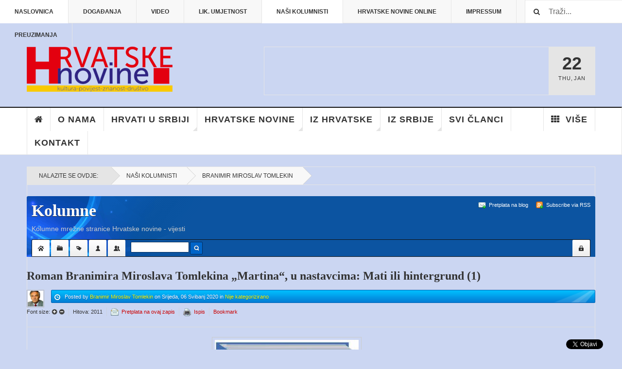

--- FILE ---
content_type: text/html; charset=utf-8
request_url: https://www.hnl.org.rs/nova/nasi-kolumnisti/entry/roman-branimira-miroslava-tomlekina-martina-u-nastavcima-mati-ili-hintergrund-1
body_size: 16540
content:

<!DOCTYPE html>
<html lang="hr-hr" dir="ltr"
	  class='layout-magazine com_easyblog view-entry itemid-270 j33 mm-hover'>

<head>
	  <base href="https://www.hnl.org.rs/nova/nasi-kolumnisti/entry/roman-branimira-miroslava-tomlekina-martina-u-nastavcima-mati-ili-hintergrund-1" />
  <meta http-equiv="content-type" content="text/html; charset=utf-8" />
  <meta name="keywords" content="Nije kategorizirano" />
  <meta name="description" content="Ima pozne mudrosti, krvave osvete vremena, kada čovjek providi svoje bivše neznanje. Treba čekati deset, dvadeset i daleko više godina da se uzmogne kazati: Bili smo u zabludi. Nas su prevarili.Tin Ujević (1891. 1955.)&amp;amp;nbsp; &amp;amp;nbsp;" />
  <meta name="generator" content="Joomla! - Open Source Content Management" />
  <title>Roman Branimira Miroslava Tomlekina „Martina“,  u nastavcima: Mati ili hintergrund (1) - Kolumne</title>
  <link href="https://www.hnl.org.rs/nova/nasi-kolumnisti/entry/roman-branimira-miroslava-tomlekina-martina-u-nastavcima-mati-ili-hintergrund-1" rel="canonical" />
  <link href="/nova/nasi-kolumnisti?rsd=RealSimpleDiscovery" rel="EditURI" type="application/rsd+xml" title="RSD" />
  <link href="https://www.hnl.org.rs/nova/components/com_easyblog/classes/wlwmanifest.xml" rel="wlwmanifest" type="application/wlwmanifest+xml" />
  <link href="/nova/templates/ja_teline_v/favicon.ico" rel="shortcut icon" type="image/vnd.microsoft.icon" />
  <link href="https://www.hnl.org.rs/nova/component/search/?Itemid=270&amp;id=251&amp;format=opensearch" rel="search" title="Traži Hrvatske novine - vijesti, Subotica" type="application/opensearchdescription+xml" />
  <link rel="stylesheet" href="/nova/t3-assets/css/css-732ba.css?t=268" type="text/css" />
  <link rel="stylesheet" href="/nova/t3-assets/css/css-ee96d.css?t=300" type="text/css" />
  <script src="/nova/t3-assets/js/js-8c925.js?t=269" type="text/javascript"></script>
  <script src="/nova/media/com_acymailing/js/acymailing_module.js?v=481" type="text/javascript"></script>
  <script type="text/javascript">
/*<![CDATA[*/
	var eblog_site 	= 'https://www.hnl.org.rs/nova/index.php?option=com_easyblog&lang=none&Itemid=270';
	var spinnerPath = 'https://www.hnl.org.rs/nova/components/com_easyblog/assets/images/loader.gif';
	var lang_direction	= 'ltr';
	var eblog_lightbox_title = true;
	var eblog_enable_lightbox = true;
	var eblog_lightbox_enforce_size = false;
	var eblog_lightbox_width = 640;
	var eblog_lightbox_height = 480;
	var eblog_lightbox_strip_extension = false;
/*]]>*/	var acymailing = Array();
				acymailing['NAMECAPTION'] = 'Ime';
				acymailing['NAME_MISSING'] = 'Molimo unesite Vaše ime';
				acymailing['EMAILCAPTION'] = 'E-mail';
				acymailing['VALID_EMAIL'] = 'Molimo unesite ispravnu e-mail adresu';
				acymailing['ACCEPT_TERMS'] = 'Molimo provjerite Uvjete i odredbe.';
				acymailing['CAPTCHA_MISSING'] = 'Please enter the security code displayed in the image';
				acymailing['NO_LIST_SELECTED'] = 'Molimo odaberite listu na koju se želite prijaviti.';
		jQuery(document).ready(function(){
	jQuery('.hasTooltip').tooltip({"html": true,"container": "body"});
});
  </script>
  <script type='text/javascript'>
				/*<![CDATA[*/
					var jax_live_site = 'https://www.hnl.org.rs/nova/index.php';
					var jax_token_var='57512e592096e4098fc8e500427d678b';
				/*]]>*/
				</script><script type="text/javascript" src="/nova/plugins/system/azrul.system/pc_includes/ajax_1.5.pack.js"></script>
  <script defer async src="https://www.hnl.org.rs/nova/media/com_easyblog/scripts/easyblog-3.9.15110.static.min.js"></script>
  <script>EasyBlog.token = "57512e592096e4098fc8e500427d678b";</script>
  <script defer async src="https://www.hnl.org.rs/nova/media/com_easyblog/resources/d09f0a88d99b2958e8907c5d2a98a35a.js"></script>
  <meta property="og:image" content="https://www.hnl.org.rs/nova/images/easyblog_images/54/b2ap3_thumbnail_martina.jpg"/>
  <meta property="fb:app_id" content=""/>
  <meta property="fb:admins" content=""/>
  <meta property="og:title" content="Roman Branimira Miroslava Tomlekina „Martina“,  u nastavcima: Mati ili hintergrund (1)" />
  <meta property="og:description" content="Ima pozne mudrosti, krvave osvete vremena, kada čovjek providi svoje bivše neznanje. Treba čekati deset, dvadeset i daleko više godina da se uzmogne kazati: Bili smo u zabludi. Nas su prevarili.Tin Ujević (1891. 1955.)&amp;nbsp; &amp;nbsp;" />
  <meta property="og:type" content="article" />
  <meta property="og:url" content="https://www.hnl.org.rs/nova/nasi-kolumnisti/entry/roman-branimira-miroslava-tomlekina-martina-u-nastavcima-mati-ili-hintergrund-1" />
  <meta property="twitter:card" content="summary" />
  <meta property="twitter:url" content="https://www.hnl.org.rs/nova/nasi-kolumnisti/entry/roman-branimira-miroslava-tomlekina-martina-u-nastavcima-mati-ili-hintergrund-1" />
  <meta property="twitter:title" content="Roman Branimira Miroslava Tomlekina „Martina“,  u nastavcima: Mati ili hintergrund (1)" />
  <meta property="twitter:description" content="Ima pozne mudrosti, krvave osvete vremena, kada čovjek providi svoje bivše neznanje. Treba čekati deset, dvadeset i daleko više godina da..." />
  <meta property="twitter:image" content="https://www.hnl.org.rs/nova/images/easyblog_images/54/b2ap3_thumbnail_martina.jpg"/>
  <link rel="canonical" href="https://www.hnl.org.rs/nova/nasi-kolumnisti/entry/roman-branimira-miroslava-tomlekina-martina-u-nastavcima-mati-ili-hintergrund-1"/>
  <meta itemprop="name" content="Roman Branimira Miroslava Tomlekina „Martina“,  u nastavcima: Mati ili hintergrund (1)" />
  <meta itemprop="description" content="Ima pozne mudrosti, krvave osvete vremena, kada čovjek providi svoje bivše neznanje. Treba čekati deset, dvadeset i daleko više godina da se uzmogne kazati: Bili smo u zabludi. Nas su prevarili.
Tin Ujević (1891. 1955.)&amp;nbsp; &amp;nbsp;
Ima pozne mudrosti, krvave osvete vremena, kada čovjek providi svoje bivše neznanje. Treba čekati deset, dvadeset i..." />

	
<!-- META FOR IOS & HANDHELD -->
	<meta name="viewport" content="width=device-width, initial-scale=1.0, maximum-scale=1.0, user-scalable=no"/>
	<style type="text/stylesheet">
		@-webkit-viewport   { width: device-width; }
		@-moz-viewport      { width: device-width; }
		@-ms-viewport       { width: device-width; }
		@-o-viewport        { width: device-width; }
		@viewport           { width: device-width; }
	</style>
	<script type="text/javascript">
		//<![CDATA[
		if (navigator.userAgent.match(/IEMobile\/10\.0/)) {
			var msViewportStyle = document.createElement("style");
			msViewportStyle.appendChild(
				document.createTextNode("@-ms-viewport{width:auto!important}")
			);
			document.getElementsByTagName("head")[0].appendChild(msViewportStyle);
		}
		//]]>
	</script>
<meta name="HandheldFriendly" content="true"/>
<meta name="apple-mobile-web-app-capable" content="YES"/>
<!-- //META FOR IOS & HANDHELD -->



<!-- GOOGLE FONTS -->
<link href='http://fonts.googleapis.com/css?family=Roboto:400,400italic,300,300italic,700,700italic' rel='stylesheet' type='text/css'>
<link href='http://fonts.googleapis.com/css?family=Roboto+Slab:400,300,700' rel='stylesheet' type='text/css'>
<link href='http://fonts.googleapis.com/css?family=Roboto+Condensed:700,400' rel='stylesheet' type='text/css'>
<!--//GOOGLE FONTS -->


<!-- Le HTML5 shim and media query for IE8 support -->
<!--[if lt IE 9]>
<script src="//html5shim.googlecode.com/svn/trunk/html5.js"></script>
<script type="text/javascript" src="/nova/plugins/system/t3/base-bs3/js/respond.min.js"></script>
<![endif]-->

<!-- You can add Google Analytics here or use T3 Injection feature -->
	<!-- Go to www.addthis.com/dashboard to customize your tools -->
<!--[if (!IE 8)&(!IE 9)]> -->
<script type="text/javascript" src="//s7.addthis.com/js/300/addthis_widget.js#pubid=ra-548fde827970ba6d" async="async"></script>
<!-- <![endif]-->
</head>

<body>

<div class="t3-wrapper"> <!-- Need this wrapper for off-canvas menu. Remove if you don't use of-canvas -->

  
	<!-- TOPBAR -->
	<div class="t3-topbar">

		<div class="top-left">
			<nav class="t3-topnav">
				<ul class="nav  nav-pills nav-stacked ">
<li class="item-113"><a href="/nova/" >Naslovnica</a></li><li class="item-136"><a class="nav-icon nav-events" href="/nova/dogadanja" >Događanja</a></li><li class="item-137"><a class="nav-icon nav-media" href="/nova/video" >Video</a></li><li class="item-205"><a class="nav-icon nav-gallery" href="/nova/likovna-umjetnost" >Lik. umjetnost</a></li><li class="item-270 current active"><a href="/nova/nasi-kolumnisti" >Naši kolumnisti</a></li><li class="item-311">	<a href="https://www.calameo.com/accounts/6148045" >Hrvatske novine online</a></li><li class="item-387"><a href="/nova/impressum" >Impressum </a></li><li class="item-441"><a href="/nova/subotica-u-srcu" >Subotica u srcu</a></li><li class="item-456"><a href="/nova/preuzimanja" >Preuzimanja</a></li></ul>

			</nav>
		</div>

		<div class="top-right">
			<div class="module-search">
	<form action="/nova/nasi-kolumnisti" method="post" class="form-inline">
		<i class="fa fa-search"></i>
		<label for="mod-search-searchword" class="element-invisible">Traži...</label> <input name="searchword" id="mod-search-searchword" maxlength="20"  class="form-control inputbox search-query" type="text" size="20" value="Traži..."  onblur="if (this.value=='') this.value='Traži...';" onfocus="if (this.value=='Traži...') this.value='';" />		<input type="hidden" name="task" value="search" />
		<input type="hidden" name="option" value="com_search" />
		<input type="hidden" name="Itemid" value="270" />

	</form>

</div>

		</div>

	</div>

			<script>
			(function ($) {
				$('.t3-topnav li.item-113').addClass('active');
			})(jQuery);
		</script>
		<!-- //TOP BAR -->

	
<!-- HEADER -->
<header id="t3-header" class="t3-header">
	<div class="container">
		<div class="row">

			<div class="col-md-5 header-left">

				<!-- OFF CANVAS TOGGLE -->
				
<button class="btn btn-default off-canvas-toggle" type="button" data-pos="left" data-nav="#t3-off-canvas" data-effect="off-canvas-effect-4">
  <i class="fa fa-bars"></i>
</button>

<div id="t3-off-canvas" class="t3-off-canvas">

  <div class="t3-off-canvas-header">
    <h2 class="t3-off-canvas-header-title">Sidebar</h2>
    <button type="button" class="close" data-dismiss="modal" aria-hidden="true">&times;</button>
  </div>

  <div class="t3-off-canvas-body">
    <div class="t3-module module " id="Mod216"><div class="module-inner"><div class="module-ct"><ul class="nav  nav-pills nav-stacked ">
<li class="item-113"><a href="/nova/" >Naslovnica</a></li><li class="item-136"><a class="nav-icon nav-events" href="/nova/dogadanja" >Događanja</a></li><li class="item-137"><a class="nav-icon nav-media" href="/nova/video" >Video</a></li><li class="item-205"><a class="nav-icon nav-gallery" href="/nova/likovna-umjetnost" >Lik. umjetnost</a></li><li class="item-270 current active"><a href="/nova/nasi-kolumnisti" >Naši kolumnisti</a></li><li class="item-311">	<a href="https://www.calameo.com/accounts/6148045" >Hrvatske novine online</a></li><li class="item-387"><a href="/nova/impressum" >Impressum </a></li><li class="item-441"><a href="/nova/subotica-u-srcu" >Subotica u srcu</a></li><li class="item-456"><a href="/nova/preuzimanja" >Preuzimanja</a></li></ul>
</div></div></div><div class="t3-module module " id="Mod217"><div class="module-inner"><h3 class="module-title "><span>Magazine menu</span></h3><div class="module-ct"><ul class="nav  nav-pills nav-stacked ">
<li class="item-151">	<a href="/nova/" >Home</a></li><li class="item-362"><a href="/nova/o-nama" >O nama</a></li><li class="item-139"><a href="/nova/hrvati-u-srbiji" >Hrvati u Srbiji</a></li><li class="item-108"><a href="/nova/hrvatske-novine" >Hrvatske novine</a></li><li class="item-144"><a href="/nova/iz-hrvatske" >Iz Hrvatske</a></li><li class="item-145"><a href="/nova/iz-srbije" >Iz Srbije</a></li><li class="item-363"><a href="/nova/clanciarhiv" >Svi članci</a></li><li class="item-150 divider"><span class="separator">Više</span>
</li><li class="item-320"><a href="/nova/kontakt" >Kontakt</a></li></ul>
</div></div></div>
  </div>

</div>
				<!-- // OFF CANVAS TOGGLE -->

				<!-- LOGO -->
				<div class="logo">
					<div class="logo-image logo-control">
						<a href="/nova" title="Teline V">
															<img class="logo-img" src="/nova/images/stories/joomlart/LogoHrvatskenovine_p.png" alt="Teline V" />
																						<img class="logo-img-sm" src="/nova/images/stories/joomlart/LogoHrvatskenovine_p.png" alt="Teline V" />
														<span>Teline V</span>
						</a>
						<small class="site-slogan">Hrvatske novine - vijesti</small>
					</div>
				</div>
				<!-- //LOGO -->

			</div>

			<!-- HEADER RIGHT -->
			<div class="col-md-7 header-right">
				<div class="header-right-inner">

					<div class="col trending ">
						

<div class="custom"  >
	<iframe src="//v.calameo.com/library/?type=account&id=4453454&rows=1&sortBy=latestPublished&theme=any&bgColor=cbd6f2&thumbSize=small&showTitle=true&showShadow=true&showGloss=true&showInfo=no&linkTo=embed" width="490" height="93" frameborder="0" allowfullscreen allowtransparency></iframe></div>

					</div>

					<div class="col calendar">
						<div class="col-inner">
							<span class="number date">22</span>
							<div class="text">
								<span class="day">Thu</span>, <span class="month">Jan</span>
							</div>
						</div>
					</div>

					
				</div>
			</div>
			<!-- // HEADER RIGHT -->

		</div>
	</div>
</header>
<!-- // HEADER -->

  
<!-- MAIN NAVIGATION -->
<nav id="t3-mainnav" class="wrap navbar navbar-default t3-mainnav">
	<div class="container">

		<!-- Brand and toggle get grouped for better mobile display -->
		<div class="navbar-header">
					</div>

		
		<div class="t3-navbar navbar-collapse collapse">
			<div  class="t3-megamenu"  data-responsive="true">
<ul class="nav navbar-nav level0">
<li class="item-home" data-id="151" data-level="1" data-class="item-home" data-xicon="fa fa-home">
<a class="" href="/nova/"   data-target="#"><i class="fa fa-home"></i>Home</a>

</li>
<li  data-id="362" data-level="1">
<a class="" href="/nova/o-nama"   data-target="#">O nama </a>

</li>
<li class="dropdown mega mega-align-justify sub-hidden-collapse" data-id="139" data-level="1" data-alignsub="justify" data-hidewcol="1">
<a class=" dropdown-toggle" href="/nova/hrvati-u-srbiji"   data-target="#" data-toggle="dropdown">Hrvati u Srbiji <b class="caret"></b></a>

<div class="nav-child dropdown-menu mega-dropdown-menu col-xs-12"  ><div class="mega-dropdown-inner">
<div class="row">
<div class="col-xs-2 mega-col-module mega-left hidden-collapse" data-width="2" data-position="140" data-class="mega-left" data-hidewcol="1"><div class="mega-inner">
<div class="t3-module module " id="Mod140"><div class="module-inner"><h3 class="module-title "><span>Hrvati u Srbiji</span></h3><div class="module-ct"><ul class="categories-module">
	<li > 		<h4>
		<a href="/nova/hrvati-u-srbiji/19-kultura">
		Kultura					</a>
   		</h4>

					</li>
	<li > 		<h4>
		<a href="/nova/hrvati-u-srbiji/20-znanost">
		Znanost					</a>
   		</h4>

					</li>
	<li > 		<h4>
		<a href="/nova/hrvati-u-srbiji/21-zabava">
		Zabava					</a>
   		</h4>

					</li>
	<li > 		<h4>
		<a href="/nova/hrvati-u-srbiji/22-sport">
		Sport					</a>
   		</h4>

					</li>
	<li > 		<h4>
		<a href="/nova/hrvati-u-srbiji/72-politika">
		Politika					</a>
   		</h4>

					</li>
</ul>
</div></div></div>
</div></div>
<div class="col-xs-10 mega-col-module mega-right" data-width="10" data-position="146" data-class="mega-right"><div class="mega-inner">
</div></div>
</div>
</div></div>
</li>
<li class="dropdown mega mega-align-justify sub-hidden-collapse" data-id="108" data-level="1" data-alignsub="justify" data-hidewcol="1">
<a class=" dropdown-toggle" href="/nova/hrvatske-novine"   data-target="#" data-toggle="dropdown">Hrvatske novine <b class="caret"></b></a>

<div class="nav-child dropdown-menu mega-dropdown-menu col-xs-12"  ><div class="mega-dropdown-inner">
<div class="row">
<div class="col-xs-2 mega-col-module mega-left" data-width="2" data-position="142" data-class="mega-left"><div class="mega-inner">
<div class="t3-module module " id="Mod142"><div class="module-inner"><h3 class="module-title "><span>Hrvatske novine</span></h3><div class="module-ct"><ul class="categories-module">
	<li > 		<h4>
		<a href="/nova/hrvatske-novine/33-najave">
		Najave					</a>
   		</h4>

					</li>
</ul>
</div></div></div>
</div></div>
<div class="col-xs-10 mega-col-module mega-right" data-width="10" data-position="145" data-class="mega-right"><div class="mega-inner">
</div></div>
</div>
</div></div>
</li>
<li class="dropdown mega mega-align-justify" data-id="144" data-level="1" data-alignsub="justify">
<a class=" dropdown-toggle" href="/nova/iz-hrvatske"   data-target="#" data-toggle="dropdown">Iz Hrvatske <b class="caret"></b></a>

<div class="nav-child dropdown-menu mega-dropdown-menu col-xs-12"  ><div class="mega-dropdown-inner">
<div class="row">
<div class="col-xs-2 mega-col-module mega-left" data-width="2" data-position="175" data-class="mega-left"><div class="mega-inner">
<div class="t3-module module " id="Mod175"><div class="module-inner"><h3 class="module-title "><span>Iz Hrvatske</span></h3><div class="module-ct"><ul class="categories-module">
	<li > 		<h4>
		<a href="/nova/iz-hrvatske/53-politika">
		Politika					</a>
   		</h4>

					</li>
	<li > 		<h4>
		<a href="/nova/iz-hrvatske/54-kultura">
		Kultura					</a>
   		</h4>

					</li>
	<li > 		<h4>
		<a href="/nova/iz-hrvatske/55-sport">
		Sport					</a>
   		</h4>

					</li>
</ul>
</div></div></div>
</div></div>
<div class="col-xs-10 mega-col-module mega-right" data-width="10" data-position="172" data-class="mega-right"><div class="mega-inner">
</div></div>
</div>
</div></div>
</li>
<li class="dropdown mega mega-align-justify" data-id="145" data-level="1" data-alignsub="justify">
<a class=" dropdown-toggle" href="/nova/iz-srbije"   data-target="#" data-toggle="dropdown">Iz Srbije <b class="caret"></b></a>

<div class="nav-child dropdown-menu mega-dropdown-menu col-xs-12"  ><div class="mega-dropdown-inner">
<div class="row">
<div class="col-xs-2 mega-col-module mega-left" data-width="2" data-position="176" data-class="mega-left"><div class="mega-inner">
<div class="t3-module module " id="Mod176"><div class="module-inner"><h3 class="module-title "><span>Iz Srbije</span></h3><div class="module-ct"><ul class="categories-module">
	<li > 		<h4>
		<a href="/nova/iz-srbije/58-politika">
		Politika					</a>
   		</h4>

					</li>
</ul>
</div></div></div>
</div></div>
<div class="col-xs-10 mega-col-module mega-right" data-width="10" data-position="173" data-class="mega-right"><div class="mega-inner">
</div></div>
</div>
</div></div>
</li>
<li  data-id="363" data-level="1">
<a class="" href="/nova/clanciarhiv"   data-target="#">Svi članci </a>

</li>
<li class="dropdown mega item-more mega-align-right" data-id="150" data-level="1" data-class="item-more" data-alignsub="right" data-xicon="fa fa-th">
<span class=" dropdown-toggle separator"   data-target="#" data-toggle="dropdown"><i class="fa fa-th"></i> Više<b class="caret"></b></span>

<div class="nav-child dropdown-menu mega-dropdown-menu"  ><div class="mega-dropdown-inner">
</div></div>
</li>
<li  data-id="320" data-level="1">
<a class="" href="/nova/kontakt"   data-target="#">Kontakt </a>

</li>
</ul>
</div>

		</div>

	</div>
</nav>

<script>
	(function ($){
		var maps = [{"id":"139","class":"cat-red"},{"id":"108","class":" cat-blue"},{"id":"144","class":" cat-cyan"},{"id":"145","class":" cat-orange"}];
		$(maps).each (function (){
			$('li[data-id="' + this['id'] + '"]').addClass (this['class']);
		});
	})(jQuery);
</script>
<!-- //MAIN NAVIGATION -->

  
	<!-- NAV HELPER -->
	<nav class="wrap t3-navhelper ">
    <div class="container">
		  
<ol class="breadcrumb ">
	<li class="active">Nalazite se ovdje: &#160;</li><li><a href="/nova/nasi-kolumnisti" class="pathway">Naši kolumnisti</a><span class="divider"><img src="/nova/templates/ja_teline_v/images/system/arrow.png" alt="" /></span></li><li><a href="/nova/nasi-kolumnisti/blogger/listings/miroslav-tomlekin" class="pathway">Branimir Miroslav Tomlekin</a></li></ol>

    </div>
	</nav>
	<!-- //NAV HELPER -->

	
<div class="main">

	
  <div id="t3-mainbody" class="container t3-mainbody mainbody-magazine">
  
  	<div class="row equal-height">

			<!-- MAIN CONTENT -->
			<div id="t3-content" class="col t3-content">
								<div id="system-message-container">
	</div>

								<div id="eblog-wrapper" class="eblog-bluedream eblog-site  eblog-bootstrap">

	
	
	<script type="text/javascript">
EasyBlog.require()
.script('layout/responsive')
.done(function($){

	$('#ezblog-head #ezblog-search').bind('focus', function(){
		$(this).animate({ width: '170'} );
	});

	$('#ezblog-head #ezblog-search').bind( 'blur' , function(){
		$(this).animate({ width: '120'});
	});

	$('#ezblog-menu').responsive({at: 540, switchTo: 'narrow'});
	$('.eb-nav-collapse').responsive({at: 560, switchTo: 'nav-hide'});
	$('.btn-eb-navbar').click(function() {
		$('.eb-nav-collapse').toggleClass("nav-show");
		return false;
	});

});
</script>
<div id="ezblog-head">
	<div class="in clearfix">

				<div class="component-links float-r">
						<a href="javascript:void(0);" onclick="eblog.subscription.show('site');" class="link-email">
				<span>Pretplata na blog</span>
			</a>
			
						<a href="/nova/nasi-kolumnisti/latest?format=feed&type=rss" title="Subscribe via RSS" class="link-rss">
				<span>Subscribe via RSS</span>
			</a>
					</div>
				
		
		<h1 class="component-title reset-h">Kolumne</h1>
		<p class="rip mts mbm">Kolumne mrežne stranice Hrvatske novine - vijesti</p>
		
		

				<div id="ezblog-menu" class="clearfix">
			<a href="javascript:void(0);" class="btn-eb-navbar"></a>
			<div class="eb-nav-collapse">
				<ul class="blog-navi  reset-ul float-li clearfix">
										<li class="toolbar-item toolbar-latest item-active">
						<a href="/nova/nasi-kolumnisti/latest"><span>Naslovnica</span></a>
						<div class="tips">
							<i></i>
							<b>Naslovnica</b>
							This is where you can find all the blog posts throughout the site.						</div>
					</li>
					
										<li class="toolbar-item toolbar-categories item">
						<a href="/nova/nasi-kolumnisti/categories"><span>Kategorije</span></a>
						<div class="tips">
							<i></i>
							<b>Kategorije</b>
							Displays a list of categories from this blog.						</div>
					</li>
					
										<li class="toolbar-item toolbar-tags item">
						<a href="/nova/nasi-kolumnisti/tags"><span>Oznake</span></a>
						<div class="tips">
							<i></i>
							<b>Oznake</b>
							Displays a list of tags that have been used in the blog.						</div>
					</li>
					
																	<li class="toolbar-item toolbar-blogger item">
							<a href="/nova/nasi-kolumnisti/blogger"><span>Blogeri</span></a>
							<div class="tips">
								<i></i>
								<b>Blogeri</b>
								Search for your favorite blogger from this site.							</div>
						</li>
						
												<li class="toolbar-item toolbar-teamblog item">
							<a href="/nova/nasi-kolumnisti/teamblog"><span>Blogovi tima</span></a>
							<div class="tips">
								<i></i>
								<b>Blogovi tima</b>
								Find your favorite team blogs here.							</div>
						</li>
											
					
										<li class="toolbar-item toolbar-search item">
						<form method="get" action="/nova/nasi-kolumnisti/search/parsequery">
							<input id="ezblog-search" type="text" name="query" class="input text" alt="query" autocomplete="off" />
							<button class="submit-search" type="submit">Search</button>


							
						</form>
					</li>
					

															<li class="toolbar-item user-access float-r">
						<a href="javascript:void(0);" onclick="eblog.login.toggle()"><span>Login</span></a>
						<div class="tips">
							<i></i>
							<b>Prijava</b>
							Login form						</div>
						<div class="user-form pabs" style="display: none;" id="easyblog-login-form">
							<div class="clearfix">
								<form action="/nova/nasi-kolumnisti" method="post">
									<label for="username" class="float-l width-full rip">
										<span class="trait">Username</span>
										<a href="/nova/registracija" class="float-r">Register</a>
										<input id="username" type="text" name="username" class="input text" alt="username" tabindex="31"/>
									</label>
									<label for="passwd" class="float-l width-full rip">
										<span class="trait">Password</span>
										<a href="/nova/obnova-lozinke" class="float-r">Forgot Password?</a>
																					<input type="password" id="passwd" class="input text" name="password" tabindex="32"/>
																			</label>
									<div class="mts float-l width-full">
																				<label for="remember" class="remember float-l">
											<input id="remember" type="checkbox" name="remember" value="yes" alt="Remember Me" class="rip" tabindex="33"/>
											<span>Remember me</span>
										</label>
																				<button class="button submit float-r" type="submit" tabindex="34">Login</button>
									</div>

																		<input type="hidden" value="com_users"  name="option">
									<input type="hidden" value="user.login" name="task">
									<input type="hidden" name="return" value="L25vdmEvbmFzaS1rb2x1bW5pc3RpL2VudHJ5L3JvbWFuLWJyYW5pbWlyYS1taXJvc2xhdmEtdG9tbGVraW5hLW1hcnRpbmEtdS1uYXN0YXZjaW1hLW1hdGktaWxpLWhpbnRlcmdydW5kLTE=" />
																		<input type="hidden" name="57512e592096e4098fc8e500427d678b" value="1" />								</form>
							</div>
						</div>
					</li>
					
									</ul>
			</div>
		</div>
		
		
	</div>
</div>

	
	<!-- EasyBlog wrappers -->
<div id="ezblog-body" itemscope itemtype="http://schema.org/Blog">
	<!-- Entry wrapper -->
	<div id="entry-251" class="blog-read clearfix">

		
							
		<!-- @module: easyblog-before-entry -->
		
		<div class="blog-head mtm">
						<h1 id="title-251" class="blog-title rip" itemprop="name">Roman Branimira Miroslava Tomlekina „Martina“,  u nastavcima: Mati ili hintergrund (1)</h1>
		</div>

		<div class="blog-brief ptl pbl mbl">
			<div class="in clearfix">
									<!-- @template: Avatar -->
					<!-- Avatar wrappers -->
<div class="blog-avatar float-l prel" itemscope itemtype="http://schema.org/Person" itemprop="author">
			<a href="/nova/nasi-kolumnisti/blogger/listings/miroslav-tomlekin" class="avatar float-l">
			<img src="https://www.hnl.org.rs/nova/images/easyblog_avatar/54_miroslav.jpg" alt="Branimir Miroslav Tomlekin" class="avatar isBlogger" width="60" height="60" itemprop="image" />
		</a>
	</div>				
				<!-- Post metadata -->
				<div class="blog-meta">
	<div class="in">		
					<span>Posted</span>
			<!-- Author information -->
			<span class="blog-author">
				by				<a href="/nova/nasi-kolumnisti/blogger/listings/miroslav-tomlekin" itemprop="author">Branimir Miroslav Tomlekin</a>
			</span>
		
					<!-- Creation date -->
			<span class="blog-created">
				on				<time datetime="2020-05-06">
					<span>Srijeda, 06 Svibanj 2020</span>
				</time>
			</span>
		
					<!-- Category info -->
			<span class="blog-category">
								in <a href="/nova/nasi-kolumnisti/categories/listings/nije-kategorizirano">Nije kategorizirano</a>			</span>
			</div>
</div>

				<div class="blog-option mts">
					<ul class="reset-ul float-li small fsm">

						<script type="text/javascript">
EasyBlog.ready(function($){

	// Bind event's on the font size changer.
	$( '#ezblog-body .font-switcher a' ).click( function(){
		var blogText	= $( '#ezblog-body .blog-text' );
		var current 	= $( blogText ).css( 'font-size' );
		var num			= parseFloat(current, 10);
		var unit		= current.slice(-2);

		if( this.id == 'fontLarge' )
		{
			num = num * 1.4;
		}
		else if (this.id == 'fontSmall')
		{
			num = num / 1.4;
		}

		$( blogText ).css( 'font-size' , num + unit );

		return false;
	});
});
</script>
<li class="font-switcher">
	<span>Font size:</span>
	<a id="fontLarge" class="fontChanger" href="javascript:void(0);">Larger</a>
	<a id="fontSmall" class="fontChanger" href="javascript:void(0);">Smaller</a>
</li>

												<li class="blog-hit">
							<span>Hitova: 2011</span>
						</li>
						
						
												<li class="blog-email">
							<a href="javascript:eblog.subscription.show('entry' , '251');">Pretplata na ovaj zapis</a>
						</li>
						
						<li class="print">
	<a rel="nofollow" onclick="window.open(this.href,'win2','status=no,toolbar=no,scrollbars=yes,titlebar=no,menubar=no,resizable=yes,width=640,height=480,directories=no,location=no'); return false;"
	   title="Ispis"
	   href="/nova/nasi-kolumnisti/entry/roman-branimira-miroslava-tomlekina-martina-u-nastavcima-mati-ili-hintergrund-1?tmpl=component&amp;print=1">
		Ispis	</a>
</li>

<li id="bookmark-link" class="bookmark">
	<a href="http://www.addthis.com/bookmark.php?v=250&amp;pubid=xa-4be11e1875bf6363" class="addthis_button_compact">Bookmark</a>
	<script type="text/javascript" src="https://s7.addthis.com/js/250/addthis_widget.js#pubid=xa-4be11e1875bf6363"></script>
</li>
											</ul>
				</div>
			</div>
		</div>

		<!-- Load social buttons -->
					<div id="socialbutton" class="alignright"><div class="social-button social-button-large retweet"><span id="sb-298422183"></span></div><script type="text/javascript">EasyBlog.require().library("bookmarklet").done(function($){$("#sb-298422183").bookmarklet("twitter", {
				text: "Roman Branimira Miroslava Tomlekina „Martina“,  u nastavcima: Mati ili hintergrund (1)",
				url: "https://www.hnl.org.rs/nova/nasi-kolumnisti/entry/roman-branimira-miroslava-tomlekina-martina-u-nastavcima-mati-ili-hintergrund-1",
				via: "",
				count: "vertical"
			});});</script><div class="social-button social-button-large google-plusone"><span id="sb-267643654"></span></div><script type="text/javascript">EasyBlog.require().library("bookmarklet").done(function($){$("#sb-267643654").bookmarklet("googlePlusOne", {
				href: "https://www.hnl.org.rs/nova/nasi-kolumnisti/entry/roman-branimira-miroslava-tomlekina-martina-u-nastavcima-mati-ili-hintergrund-1",
				size: "tall"
			});});</script></div>		
		<!-- @Trigger: onAfterDisplayTitle -->
				<div class="blog-text clearfix prel mtm mbm">

			<!-- Blog Image -->
						<div class="blog-image-container">
				<a class="easyblog-thumb-preview" href="https://www.hnl.org.rs/nova/images/easyblog_images/54/martina.jpg" title="Roman Branimira Miroslava Tomlekina „Martina“,  u nastavcima: Mati ili hintergrund (1)"><img src="https://www.hnl.org.rs/nova/images/easyblog_images/54/2e1ax_bluedream_entry_martina.jpg" class="blog-image" /></a>
			</div>
			
			<!-- @Trigger: onBeforeDisplayContent -->
			
			<!-- Table of contents if necessary -->
			
			<!-- @module: easyblog-before-content -->
			
			<p><span style="font-size: 12.16px;">Ima pozne mudrosti, krvave osvete vremena, kada čovjek providi svoje bivše neznanje. Treba čekati deset, dvadeset i daleko više godina da se uzmogne kazati: Bili smo u zabludi. Nas su prevarili.</span></p>
<p><span style="font-size: 12.16px;">Tin Ujević (1891. 1955.)&nbsp; &nbsp;</span></p>

<p>&nbsp;</p>
<p><strong><span style="font-size: 12.16px;">Štrand</span></strong></p>
<p><span style="font-size: 12.16px;">Martina i Aron su živjeli nevjenčani, što je u to vrijeme bila prava hereza, i svi su ih osuđivali. Aronova mati, udovica od samog početka rata 1914. godine, kao i Martinini roditelji, iako su i Martina i Aron bili jedinci, praktično su ih se odrekli jer, prije svega, nisu odobravali vezu svoje djece s nekim tko je druge vjere, pa za njihov zajednički život bez vjenčanja nisu htjeli ni čuti. I Martinini i Aronovi rođaci jednostavno ih više nisu poznavali, a izgubili su i sve dotadašnje prijatelje. No, ništa nije moglo omesti njih dvoje, beskrajno zaljubljene, da se pokolebaju u svojoj vezi. Nisu željeli ničime povrijediti jedno drugo, pa nisu ni pomišljali da bi netko od njih trebao promijeniti vjeru kako bi ozakonili svoju ljubav. Tako su skromno živjeli kao podstanari samo od Aronove male plaće, iako su oboje bili djeca vrlo bogatih roditelja. I bili su beskrajno sretni.</span></p>
<p><span style="font-size: 12.16px;">Ali zavladala je velika kriza svjetskih razmjera, a miris novog rata već se osjećao nad cijelom Europom. Napadom Njemačke na Poljsku početkom rujna 1939. godine rat je započeo, a uskoro je stigao i na ove prostore.</span></p>
<p><span style="font-size: 12.16px;">Martina i Aron, izopćeni iz svojih obitelji, u vrijeme krize postali su još siromašniji, kako se kaže, „kao crkveni miševi“, i nisu imali ništa osim svoje beskrajne ljubavi. Kada im se rodila Klara, a bilo je to na katolički Božić 1941. godine u već okupiranom Novom Sadu, već dva mjeseca nisu plaćali stanarinu za svoju sobicu, a ponestajale su i zalihe hrane, kao i drva za grijanje. Aronov poslodavac, također Židov kao i Aron, dobro je znao stanje u kojem se nalaze Aron i Martina, a volio je Arona kao svoga dobroga, vrijednoga, pouzdanoga i pametnog radnika i već nekoliko puta mu je pomogao da prebrodi ono najgore. Posebno mu je bilo drago kada je čuo da je Martina u drugom stanju, a kada se rodila Klara, dao je Aronu nagradu u visini jedne plaće.&nbsp;</span></p>
<p><span style="font-size: 12.16px;">Međutim, u gradu je počeo teror mađarskih fašista, ubojstva su postala sve češća, a nedavno je bila provedena i racija u Šajkaškoj ulici, s više ubijenih civila, i gazda je jednog dana pozvao Arona u svoj ured.</span></p>
<p><span style="font-size: 12.16px;">„Arone“, rekao je vrlo zabrinutog lica, „mene je upozorio moj dobar prijatelj, inače Mađar, da se neće sve zaustaviti na onoj strahoti što se nedavno dogodila u Šajkaškoj ulici i da su u pitanju dani do početka nečega mnogo strašnijeg. Ja neću napustiti grad ma što da se dogodilo, nisam sasvim siguran ni u prijateljevu priču, a mora se i raditi, ali tebi bih savjetovao da iz ovih stopa sa ženom i djetetom odeš nekamo dok je vrijeme i dok se još može, jer je sasvim moguće očekivati i ono najgore. Puštam te ovog trenutka s posla, a u svako doba, kada prođe opasnost, moći ćeš se vratiti, ako Bog da, i nastaviti raditi kod mene i onda ćeš mi, kada to budeš mogao, vratiti novac što ću ti ga sada dati.“&nbsp;</span></p>
<p><span style="font-size: 12.16px;">Aron je ozbiljno shvatio gazdine riječi jer je već neko vrijeme nad Novim Sadom lebdjela neka teška slutnja o velikoj nesreći, posebno poslije te racije u Šajkaškoj ulici, i s velikom zahvalnošću je prihvatio gazdin prijedlog i njegov novac. Nije se uplašio za sebe, ali nije smio ni pomisliti da može izgubiti Klaricu i svoju Itu, kako je zvao Martinu od onoga prvoga ljetnog dana kada ju je upoznao na putu prema plaži Štrand.</span></p>
<p><span style="font-size: 12.16px;">Na novosadskoj obali Dunava, oko dva kilometra uzvodno od centra grada, na mjestu gdje se nekada pojila stoka i koje se po tome zvalo Pojilo ili Poloj, s vremenom su Novosađani u sve većem broju dolazili na kupanje, naravno, u ljetnim mjesecima. Prilaz rijeci na tome mjestu velikim dijelom obale bio je pješčan, s blagim nagibom, i ubrzo je ova plaža postala toliko popularna da je na njoj u vrele dane vrvjelo od kupača. Grad i poslovni ljudi uvidjeli su šansu za dobar posao i 1913. godine grad ovo mjesto daje u koncesiju poduzeću „Apollo“.&nbsp;</span></p>
<p><span style="font-size: 12.16px;">Poduzetni direktor plaže Štrand, kako je odmah jednostavno nazvana, jer na njemačkom jeziku der Strand znači plaža, Emil Sikl, prvo ograđuje prostor plaže i uređuje ga za razne vidove zabave i sporta na vodi i oko vode. Odmah se naplaćuje ulaz i od tih sredstava se podižu kabine za izdavanje posjetiteljima, a zatim se gradi restoran i mnogi drugi objekti. Propisano je i ponašanje na plaži, upotreba svih sadržaja na njoj, čak i izgled muških i ženskih kupaćih kostima.&nbsp;</span></p>
<p><span style="font-size: 12.16px;">Od grada do Štranda posjetitelje je prvo uskom prugom prevozio vlak sastavljen od neobično male lokomotive i tri podjednako mala otvorena vagona, popularno nazvan „Trčika“. Kasnije je ovaj mali vlak zamijenjen električnim tramvajem.</span></p>
<p><span style="font-size: 12.16px;">Preko Dunava, između Štranda i Ribnjaka i Štranda i Srijemske Kamenice, prometovala su dva brodića: „Kasija Miletić“ i „Osijek“. Ovaj drugi je nekada bio jahta cara Franje Josipa.</span></p>
<p><span style="font-size: 12.16px;">Na toj frekventnoj lokaciji u neposrednoj blizini grada bili su još, nizvodno od Štranda, kupalište Crvenoga križa, pa Veslački klub „Danubius“ te popularna divlja plaža „Bećarac“. Ispod Podgrađa na petrovaradinskoj obali Dunava je još jedno lijepo kupalište, „Oficirska plaža“ ili „Oficirac“, koje je dobilo ime upravo po tome što su na njega isključivo išli petrovaradinski časnici sa svojim obiteljima.&nbsp;</span></p>
<p><span style="font-size: 12.16px;">Toga vreloga ljetnog dana Aron je u tramvaju koji je vozio za Štrand, uz nekoliko uzajamnih pristojnih riječi, ustupio sjedalo jednoj mladoj dami i već istog trena postao sasvim opčinjen njezinom ljepotom, gracioznošću i ljupkošću. Toliko se uzbudio da je mislio kako će umrijeti ako ne upozna tu djevojku i pridobije njezinu naklonost.&nbsp;</span></p>
<p><span style="font-size: 12.16px;">Kada su izašli iz tramvaja, nastavili su zajedno putom do plaže i Aron je iskoristio priliku za razgovor sa suputnicom, pa su se tako i upoznali. Kada je čuo da se mlada dama zove Martina, odmah joj je rekao, i sam se iznenadivši svojoj dosjetki i svojoj hrabrosti:&nbsp;</span></p>
<p><span style="font-size: 12.16px;">„Mogu li vas zvati Ita?!“&nbsp;</span></p>
<p><span style="font-size: 12.16px;">„Zašto?!“ začudila se Martina.&nbsp;</span></p>
<p><span style="font-size: 12.16px;">„Zato što će Ita biti samo moja, a Martina je svačija!“&nbsp;</span></p>
<p><span style="font-size: 12.16px;">„Vi ste drski! Kako to uopće mislite, da ću biti samo vaša?! I kako to mislite da sam svačija?!“&nbsp;</span></p>
<p><span style="font-size: 12.16px;">„Niste me razumjeli, samo moja bit ćete upravo i jedino po tome što ću vas samo ja zvati Ita, a svi drugi Martina. Ništa više!“&nbsp;</span></p>
<p><span style="font-size: 12.16px;">Bilo joj je simpatično kako se ovaj zgodni i suptilni zavodnik izvukao, ali joj je i godilo što je vidjela da je žar u njegovim očima sasvim drugačiji od onih Don Juana koji su se masovno udvarali frajlicama na Štrandu. Potajice se i sama nadala poznanstvu na plaži s nekim zgodnim i dobrim mladićem i zbog toga je, između ostaloga, išla gotovo svaki dan na Štrand. No, dosad su joj prilazili samo oni kojima je od svega bilo najvažnije da ih vide u društvu lijepe žene i oni koji bi brzo odustajali uvidjevši da imaju posla s finom i kulturnom mladom damom, s kojom će teško ili nikako ostvariti svoje namjere.</span></p>
<p><span style="font-size: 12.16px;">Ovaj je suviše zgodan da ne bude tipičan zavodnik sa Štranda, ali ima nešto u njegovim očima što bi trebalo provjeriti, pomislila je Martina, a Aron joj se ustvari odmah toliko svidio da je mislila kako će umrijeti ako ne pridobije njegovu naklonost. U svakom slučaju, bit će duboko razočarana ako se ispostavi da je i on isti kao većina drugih mladića sa Štranda. Morat će pažljivo provjeriti kako stoje stvari oko toga i dopustiti mu da joj se približi više nego što bi to dopustila nekom drugom, ali oprezno i kroz što dulje vrijeme.&nbsp;</span></p>
<p><span style="font-size: 12.16px;">Na Štrandu su tog dana Martina i Aron sve vrijeme bili zajedno, kupali se, sunčali, razgovarali o svemu i svačemu, šalili se i smijali.&nbsp;</span></p>
<p><span style="font-size: 12.16px;">„Zašto baš Ita?“ pitala je Martina Arona kada su već prešli na „per tu“, a Aron ju je sve vrijeme već tako zvao.&nbsp;</span></p>
<p><span style="font-size: 12.16px;">„Ita Rina je za mene najljepša žena na svijetu i mogao bih reći da sam zaljubljen u nju, no svjestan sam da su to samo snovi. Ali čim sam tebe ugledao, vidio sam da možeš baš u svemu zamijeniti Itu iz mojih snova i mislim da se taj san može pretvoriti u javu. Zato si ti moja Ita.“&nbsp;</span></p>
<p><span style="font-size: 12.16px;">„Alaj si ti veliki majstor zavođenja! Pristajem da budem samo tvoja Ita jedino ako ti budeš samo moj Rudi!“ okrenula je Martina na šalu ovu Aronovu izjavu, a u glavi joj se vrtjelo od Aronove ljepote, muškosti i duhovitosti.</span></p>
<p><span style="font-size: 12.16px;">„Zašto Rudi?“ pitao je Aron.&nbsp;</span></p>
<p><span style="font-size: 12.16px;">„Rudy Valentino je za mene najljepši muškarac na svijetu i mogla bih reći da sam zaljubljena u njega, ali svjesna sam da su to samo snovi. Sada kada sam tebe upoznala, mislim da se taj moj san može pretvoriti u javu ako ti budeš samo moj Rudi“, rekla je Martina i oboje se razdragano nasmijalo, a Aron je uzeo Martinu za ruku, lagano je privukao sebi i ovlaš poljubio u usta.&nbsp;</span></p>
<p><span style="font-size: 12.16px;">Martina se nije opirala i sklopila je oči za vrijeme toga kratkog i nadasve nježnog poljupca i u isto vrijeme nije mogla vjerovati samoj sebi da se poljubila na Štrandu pred tolikim svijetom s ovim mladićem, samo sat vremena otkako su se upoznali.&nbsp;</span></p>
<p><span style="font-size: 12.16px;">Nastavlja se</span></p>
<p>&nbsp;</p>
			<!-- @module: easyblog-after-content -->
			
										
			<!-- Copyright text -->
					</div>

		
					<!-- Blog ratings -->
			<!-- Blog ratings -->
<span class="blog-rating">
	<script type="text/javascript">
EasyBlog.require()
	.script('ratings')
	.done(function($){
		eblog.ratings.setup( 'blog-251-ratings' , true , 'entry' );	
	});
</script>
<form id="blog-251-ratings-form" itemprop="aggregateRating" itemscope itemtype="http://schema.org/AggregateRating">
	<meta itemprop="ratingValue" content="0" />
	
	
	<div id="blog-251-ratings" class="star-location prel">
		<input type="radio" name="newrate" value="1" title="Very poor" class="odd" />
		<input type="radio" name="newrate" value="2" title="Poor" />
		<input type="radio" name="newrate" value="3" title="Not that bad" />
		<input type="radio" name="newrate" value="4" title="Fair" />
		<input type="radio" name="newrate" value="5" title="Average" />
		<input type="radio" name="newrate" value="6" title="Almost good" />
		<input type="radio" name="newrate" value="7" title="Good" />
		<input type="radio" name="newrate" value="8" title="Very good" />
		<input type="radio" name="newrate" value="9" title="Excellent" />
		<input type="radio" name="newrate" value="10" title="Perfect" />
		<input type="hidden" id="blog-251-ratings-uid" value="251" />
		<input type="hidden" id="blog-251-ratings-rating" value="0"/>

				<b class="ratings-value" title="0 glasova">
			<i></i>
			<span itemprop="ratingCount">0</span>
			<b title="Već si ocijenio ovaj zapis"></b>
		</b>
			</div>
</form>
</span>		


					<!-- Tags listings -->
		
		
		<!-- Standard facebook like button needs to be at the bottom -->
					<div class="facebook-likes mtm clearfix">
	<div id="eb-fblikes" class="alignleft">
		<span id="sb-2094526954"></span><script type="text/javascript">EasyBlog.require().library("bookmarklet").done(function($){$("#sb-2094526954").bookmarklet("facebookLike", {
			url: "https://www.hnl.org.rs/nova/nasi-kolumnisti/entry/roman-branimira-miroslava-tomlekina-martina-u-nastavcima-mati-ili-hintergrund-1",
			send: "true",
			layout: "standard",
			verb: "like",
			locale: "hr_HR",
			faces: "true",
			theme: "light",
			height: "70",
			width: "450"
		});});</script>	</div>
</div>			<div class="clear"></div>
		
		<!-- Blog navigations for previous / next link -->
<ul class="blog-navi reset-ul float-li clearfix">
		<li class="entry-prev">
		<a href="/nova/nasi-kolumnisti/entry/seoba-ptica-u-ljubavnu-trapovijest-slavuj-sto-biglise" title="Pogledaj prethodni post: Seoba ptica (u ljubavnu trapovijest!): Slavuj što ...">
			Seoba ptica (u ljubavnu trapovijest!): Slavuj što ...		</a>
	</li>
	
		<li class="entry-next">
		<a href="/nova/nasi-kolumnisti/entry/kako-prezivjeti-shizofreno-21-stoljece" title="Pogledaj sljedeći post: „Kako preživjeti shizofreno 21 stoljeće“?">
			„Kako preživjeti shizofreno 21 stoljeće“?		</a>
	</li>
	</ul>
	</div>

	
	<script type="text/javascript">
EasyBlog.require().script("legacy").done(function(){
	eblog.blog.tab.init();
});
</script>




			<!-- Blog Author's section -->
		<!-- Author wrapper -->
<div id="section-author" class="blog-section clearfix mts mbs">

	<div class="ptl pbl">
		<!-- Author avatar -->
					<img src="https://www.hnl.org.rs/nova/images/easyblog_avatar/54_miroslav.jpg" class="avatar float-l mrm" width="64" height="64" />
		
		<div class="author-info">
			<div class="author-name rip mbs">
				<a href="/nova/nasi-kolumnisti/blogger/listings/miroslav-tomlekin" rel="author" itemprop="author">Branimir Miroslav Tomlekin</a>

				
				
															</div>

							<div class="author-about">Guest has not set their biography yet</div>
			
			
			
					</div>

		<div class="clear"></div>

		<div class="author-meta profile-connect mtm">
			<ul class="connect-links reset-ul float-li">

				
				
				
				

								<li><a href="/nova/nasi-kolumnisti/blogger/listings/miroslav-tomlekin" class="author-profile"><span>View author's profile</span></a></li>
				
				<li>
					<a class="author-profile" href="/nova/nasi-kolumnisti/blogger/listings/miroslav-tomlekin" title="Prikaži još postova ovog autora"><span>Prikaži još postova ovog autora</span></a>
				</li>

								<li>
					<a class="link-subscribe" href="javascript:void(0);" onclick="eblog.subscription.show( 'blogger' , '762');" title="Subscribe">
						<span>Pretplata na ažuriranja ovog autora</span>
					</a>
				</li>
							</ul>
		</div>

		
				<div class="clear"></div>		
		<div class="mtm">
			Zadnji postovi autora			<ul class="entry-related-post reset-ul">
							<li id="entry_317">
					<a href="/nova/nasi-kolumnisti/entry/roman-branimira-miroslava-tomlekina-martina-u-nastavcima-pred-vama-je-prica-standard">Roman Branimira Miroslava Tomlekina „Martina“, u nastavcima: Pred vama je priča: Standard</a> 
					 - <a href="/nova/nasi-kolumnisti/categories/listings/nije-kategorizirano" class="blog-category small">Nije kategorizirano</a>
					<span class="blog-date float-r small">Svi 21</span>
				</li>
							<li id="entry_310">
					<a href="/nova/nasi-kolumnisti/entry/roman-branimira-miroslava-tomlekina-martina-u-nastavcima-pred-vama-je-prica-baka-ili-vrijeme-izmedu-1">Roman Branimira Miroslava Tomlekina „Martina“,  u nastavcima: Pred vama je priča: Baka ili vrijeme između</a> 
					 - <a href="/nova/nasi-kolumnisti/categories/listings/nije-kategorizirano" class="blog-category small">Nije kategorizirano</a>
					<span class="blog-date float-r small">Sij 21</span>
				</li>
							<li id="entry_307">
					<a href="/nova/nasi-kolumnisti/entry/posljednje-ljeto-u-srijemu">Posljednje ljeto u Srijemu</a> 
					 - <a href="/nova/nasi-kolumnisti/categories/listings/nije-kategorizirano" class="blog-category small">Nije kategorizirano</a>
					<span class="blog-date float-r small">Srp 14</span>
				</li>
					    </ul>
	    </div>
		
	</div>

</div>
	
	<!-- @Trigger: onAfterDisplayContent -->
	
			<!-- Comment form and comment listings -->
		<a id="comments"></a><div id="section-comments" class="blog-section">
	<h3 class="section-title"><span>Comments</span></h3>

	<div id="fb-root"></div>
	<script>(function(d, s, id) {
	  var js, fjs = d.getElementsByTagName(s)[0];
	  if (d.getElementById(id)) return;
	  js = d.createElement(s); js.id = id;
	  js.src = "//connect.facebook.net/hr_HR/all.js#xfbml=1&appId=";
	  fjs.parentNode.insertBefore(js, fjs);
	}(document, 'script', 'facebook-jssdk'));</script>
	<div class="fb-comments" data-colorscheme="light" data-href="https://www.hnl.org.rs/nova/nasi-kolumnisti/entry/roman-branimira-miroslava-tomlekina-martina-u-nastavcima-mati-ili-hintergrund-1"></div>
</div>

	</div>
<span id="easyblog-token" style="display:none;"><input type="hidden" name="57512e592096e4098fc8e500427d678b" value="1" /></span></div>
			</div>
			<!-- //MAIN CONTENT -->

			
			</div>

  </div> 

	

</div>

	
<!-- FOOTER -->
<footer id="t3-footer" class="wrap t3-footer">                                                                                                                                                                                                                                
  <div class="container">

  <section class="t3-footer-links">
    <div class="row">

      <div class="col-md-4">
        <!-- LOGO -->
        <div class="logo">
          <div class="logo-image">
            <a href="/nova" title="Teline V">
                              <img class="logo-img" src="/nova/images/stories/joomlart/logo_white.png" alt="Teline V" />
                            <span>Teline V</span>
            </a>
            <small class="site-slogan">Hrvatske novine - vijesti</small>
          </div>
        </div>
        <!-- //LOGO -->

        <!-- NEWSLETTER -->
        <div class="acy-email-footer">
            <div class="acymailing_moduleacy-email-footer" id="acymailing_module_formAcymailing47101">
	<div class="acymailing_fulldiv" id="acymailing_fulldiv_formAcymailing47101"  >
		<form id="formAcymailing47101" action="/nova/nasi-kolumnisti" onsubmit="return submitacymailingform('optin','formAcymailing47101')" method="post" name="formAcymailing47101"  >
		<div class="acymailing_module_form" >
			<div class="acymailing_introtext">U koliko želite primati naše najnovije obavijesti, prijavite se ovdje: </div>			<table class="acymailing_form">
				<tr>
												<td class="acyfield_name acy_requiredField">
								<input id="user_name_formAcymailing47101"  onfocus="if(this.value == 'Ime') this.value = '';" onblur="if(this.value=='') this.value='Ime';" class="inputbox" type="text" name="user[name]" style="width:100%" value="Ime" title="Ime"/>
							</td> 							<td class="acyfield_email acy_requiredField">
								<input id="user_email_formAcymailing47101"  onfocus="if(this.value == 'E-mail') this.value = '';" onblur="if(this.value=='') this.value='E-mail';" class="inputbox" type="text" name="user[email]" style="width:100%" value="E-mail" title="E-mail"/>
							</td> 
					
					<td  class="acysubbuttons">
												<input class="button subbutton btn btn-primary" type="submit" value="Prijavite se" name="Submit" onclick="try{ return submitacymailingform('optin','formAcymailing47101'); }catch(err){alert('The form could not be submitted '+err);return false;}"/>
											</td>
				</tr>
			</table>
						<input type="hidden" name="ajax" value="0" />
			<input type="hidden" name="acy_source" value="module_185" />
			<input type="hidden" name="ctrl" value="sub"/>
			<input type="hidden" name="task" value="notask"/>
			<input type="hidden" name="redirect" value="https%3A%2F%2Fwww.hnl.org.rs%2Fnova%2Fnasi-kolumnisti%2Fentry%2Froman-branimira-miroslava-tomlekina-martina-u-nastavcima-mati-ili-hintergrund-1"/>
			<input type="hidden" name="redirectunsub" value="https%3A%2F%2Fwww.hnl.org.rs%2Fnova%2Fnasi-kolumnisti%2Fentry%2Froman-branimira-miroslava-tomlekina-martina-u-nastavcima-mati-ili-hintergrund-1"/>
			<input type="hidden" name="option" value="com_acymailing"/>
						<input type="hidden" name="hiddenlists" value="1"/>
			<input type="hidden" name="acyformname" value="formAcymailing47101" />
									</div>
		</form>
	</div>
	</div>

        </div>
        <!-- //NEWSLETTER -->
      </div>

      <div class="col-md-8">
      	      	<!-- FOOT NAVIGATION -->
      			<!-- SPOTLIGHT -->
	<div class="t3-spotlight t3-footnav  row">
					<div class=" col-lg-3 col-md-3  col-sm-3 hidden-sm   col-xs-6 hidden-xs ">
								<div class="t3-module module " id="Mod316"><div class="module-inner"><div class="module-ct">

<div class="custom"  >
	<p><img src="/nova/images/izjava6.png" alt="" /></p></div>
</div></div></div>
							</div>
					<div class=" col-lg-3 col-md-3  col-sm-4 hidden-sm   col-xs-6 hidden-xs ">
								&nbsp;
							</div>
					<div class=" col-lg-3 col-md-3  col-sm-6 hidden-sm   col-xs-6 hidden-xs ">
								&nbsp;
							</div>
					<div class=" col-lg-3 col-md-3 col-sm-12 col-xs-12">
								<div class="t3-module moduleja-social " id="Mod181"><div class="module-inner"><h3 class="module-title "><span>Društvene mreže</span></h3><div class="module-ct">

<div class="customja-social"  >
	<ul class="nav">
<li><a href="https://www.facebook.com/pages/Hrvatske-novine-vijesti/672170752831159"> Facebook</a></li>
<li><a href="https://twitter.com/"> Twitter</a></li>
<li><a href="https://plus.google.com/"> Google+</a></li>
<li><a href="http://pinterest.com//"> Pinterest</a></li>
<li><a href="https://www.youtube.com/user/"> Youtube</a></li>
<li><a href="http://instagram.com/"> Instagram</a></li>
<li><a href="http://feeds.feedburner.com/"> RSS</a></li>
</ul></div>
</div></div></div>
							</div>
			</div>
<!-- SPOTLIGHT -->      	<!-- //FOOT NAVIGATION -->
      	          <div class="footer-banner">
              
          </div>
      </div>

    </div>
  </section>

  <section class="t3-copyright">
  	<div class="row">
  		<div class="col-md-12 copyright ">
  			
        <small>Copyright &copy; 2015 Joomla!. All Rights Reserved. Powered by <a href="/nova" title="Teline V" rel="nofollow">Teline V</a> - Designed by JoomlArt.com.</small>
        <small>
          <a href="http://twitter.github.io/bootstrap/" target="_blank">Bootstrap</a> is a front-end framework of Twitter, Inc. Code licensed under <a href="http://www.apache.org/licenses/LICENSE-2.0" target="_blank">Apache License v2.0</a>.
        </small>
        <small>
          <a href="http://fortawesome.github.io/Font-Awesome/" target="_blank">Font Awesome</a> font licensed under <a href="http://scripts.sil.org/OFL">SIL OFL 1.1</a>.
        </small>
  		</div>
  		  	</div>
  </section>

  </div>
</footer>
<!-- //FOOTER -->
</div>


</body>
</html>

--- FILE ---
content_type: text/html; charset=utf-8
request_url: https://accounts.google.com/o/oauth2/postmessageRelay?parent=https%3A%2F%2Fwww.hnl.org.rs&jsh=m%3B%2F_%2Fscs%2Fabc-static%2F_%2Fjs%2Fk%3Dgapi.lb.en.2kN9-TZiXrM.O%2Fd%3D1%2Frs%3DAHpOoo_B4hu0FeWRuWHfxnZ3V0WubwN7Qw%2Fm%3D__features__
body_size: 163
content:
<!DOCTYPE html><html><head><title></title><meta http-equiv="content-type" content="text/html; charset=utf-8"><meta http-equiv="X-UA-Compatible" content="IE=edge"><meta name="viewport" content="width=device-width, initial-scale=1, minimum-scale=1, maximum-scale=1, user-scalable=0"><script src='https://ssl.gstatic.com/accounts/o/2580342461-postmessagerelay.js' nonce="biag2MS-BZCw0vVzuEy8Lg"></script></head><body><script type="text/javascript" src="https://apis.google.com/js/rpc:shindig_random.js?onload=init" nonce="biag2MS-BZCw0vVzuEy8Lg"></script></body></html>